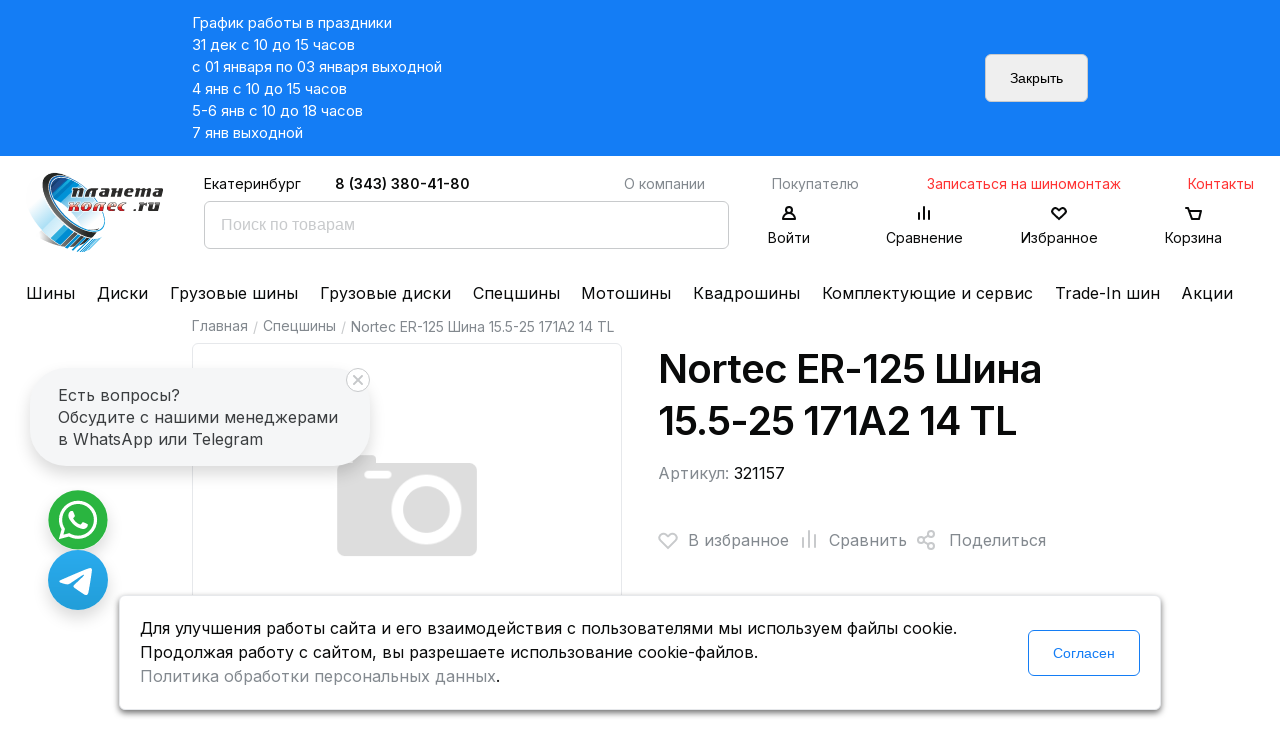

--- FILE ---
content_type: text/html; charset=UTF-8
request_url: https://www.planetakoles.ru/specshini/er-125-shina-15-5-25-171a2-14-nortec-er-125-tl.html
body_size: 7255
content:
<!doctype html>
<html lang="ru">
<head>
	<meta http-equiv="Content-type" content="text/html; charset=UTF-8" />

	<meta name="viewport" content="width=device-width, initial-scale=1, shrink-to-fit=no" />

	<title>Nortec ER-125 Шина 15.5-25 171A2 14 TL</title>
	<meta name="description" content="" />
	<meta name="keywords" content="" />

	
	<!-- Базовые стили -->
	
	<link rel="stylesheet" href="/~/?b=public&amp;f=themes/frontend/css/style.css,themes/frontend/css/custom.css,themes/frontend/jquery/css/base/jquery-ui-1.9.2.custom.css,vendor/noty/lib/noty.css&amp;1759124021" />

	<!-- Шрифты -->
	<link rel="preconnect" href="https://fonts.gstatic.com" />
	<link href="https://fonts.googleapis.com/css2?family=Inter:wght@100;200;300;400;500;600;700;800;900&amp;display=swap" rel="stylesheet" />

	<link rel="icon" type="image/svg+xml" href="/favicon.svg" />
	<link rel="icon" type="image/png" href="/favicon.png" />

	<link rel="apple-touch-icon" sizes="180x180" href="/apple-touch-icon.png" />
	<link rel="manifest" href="/site.webmanifest" />
	<link rel="mask-icon" href="/safari-pinned-tab.svg" color="#5bbad5" />
	<meta name="msapplication-TileColor" content="#00aba9" />
	<meta name="theme-color" content="#ffffff" />

	<!--<script  src="/public/vendor/requirejs/require.js"></script>-->

	<meta name="yandex-verification" content="716e1b7c700d96b4" />

	<script src="/~/?f=public/vendor/requirejs/require.js&amp;1621949112"></script>

	
		<!-- Google tag (gtag.js) -->
		<script async src="https://www.googletagmanager.com/gtag/js?id=UA-3834969-1"></script>
		<script>
			window.dataLayer = window.dataLayer || [];
			function gtag(){dataLayer.push(arguments);}
			gtag('js', new Date());

			gtag('config', 'UA-3834969-1');
		</script>
	

	
	<script>

	requirejs.config({
		
		'urlArgs': '_t=v22.1',
		'baseUrl': '/public/themes/frontend/js',
		'waitSeconds': 60,
		'paths': {
			'jquery': '//ajax.googleapis.com/ajax/libs/jquery/3.5.1/jquery.min',
			//'jquery-ui': '//ajax.googleapis.com/ajax/libs/jqueryui/1.12.1/jquery-ui.min',
			'jquery.cookie': '/public/vendor/jquery.cookie/jquery.cookie',
			'jquery.mask': '/public/vendor/jquery-mask-plugin/dist/jquery.mask.min',
			'jquery.fileupload': '/public/vendor/jQuery-File-Upload/js/jquery.fileupload',
			'Noty': '/public/vendor/noty/lib/noty.min',

			'jqueryui-touch-punch': '/public/vendor/jqueryui-touch-punch/jquery.ui.touch-punch.min',
			'magnificPopup': '/public/vendor/magnific-popup/dist/jquery.magnific-popup.min',

			'apps': '/public/themes/general/js/apps',
			'polyfills': '/public/themes/general/js/polyfills',
			'general.site': '/public/themes/general/js/site'
		},
		'packages': [{
			'name': 'jquery-ui',
			'location': '/public/vendor/jquery-ui',
			'main': 'jquery-ui.min'
		}],
		'shim': {
			'jquery-ui': ['jquery'],
			'jqueryui-touch-punch': ['jquery', 'jquery-ui'],

			//'custom': ['jquery'],
			//'modals': ['jquery'],
			//'number': ['jquery'],
			//'address': ['jquery'],
			//'profile': ['jquery'],
			//'range_slider': ['jquery', 'jquery-ui'],
		}
	});

	
	requirejs([
		'polyfills',
		'jqueryui-touch-punch',

		//'custom',
		//'modals',
		//'number',
		//'address',
		//'profile',
		//'range_slider'

		'general.site',
		'site.base'
	]);
	</script>
	

	<link rel="stylesheet" href="/public/personal-data/personal-data.css" type="text/css" />
</head>
<body>
	
	<!-- Yandex.Metrika counter -->
	<script type="text/javascript" >
	   (function(m,e,t,r,i,k,a){m[i]=m[i]||function(){(m[i].a=m[i].a||[]).push(arguments)};
	   var z = null;m[i].l=1*new Date();
	   for (var j = 0; j < document.scripts.length; j++) {if (document.scripts[j].src === r) { return; }}
	   k=e.createElement(t),a=e.getElementsByTagName(t)[0],k.async=1,k.src=r,a.parentNode.insertBefore(k,a)})
	   (window, document, "script", "https://mc.yandex.ru/metrika/tag.js", "ym");

	   ym(7536838, "init", {
			clickmap:true,
			trackLinks:true,
			accurateTrackBounce:true,
			webvisor:true,
			ecommerce:true
	   });
	   window.dataLayer = window.dataLayer || [];
	</script>
	<noscript><div><img src="https://mc.yandex.ru/watch/7536838" style="position:absolute; left:-9999px;" alt="" /></div></noscript>
	<!-- /Yandex.Metrika counter -->
	

	<div class="wrapper">
								<div class="js-header-notice-wrapper header-notice-wrapper">
				<div class="inner-wrapper">
					<div class="header-notice-block">
						<div class="header-notice-content">
															<p>График работы в праздники<br />
31 дек с 10 до 15 часов<br />
с 01 января по 03 января выходной<br />
4 янв с 10 до 15 часов<br />
5-6 янв с 10 до 18 часов<br />
7 янв выходной&nbsp;</p>
														</div>
						<div class="header-notice-button">
							<button class="js-header-notice-close button button-gray">Закрыть</button>
						</div>
					</div>
				</div>
			</div>
					
		<div class="header">
			<div class="header-inner-wrapper">
				<div class="header-rows">
					<div class="header-top-row">
						<div class="header-columns">
							<div class="header-columns-logo">
								<a href="/"><img src="/public/themes/frontend/images/logo.svg" alt="Планета Колёс" title="Планета Колёс" width="138" height="86"/></a>
							</div>
							<div class="header-columns-search-and-icons">
								<div class="header-top-row-menu">
									<div class="header-city">Екатеринбург</div>
									<div class="header-phone">
										<a href="tel:+73433804180" class="header-call-phone">8 (343) 380-41-80</a>
										<a href="#" data-modal-href="/callBack/" class="header-call-order">Заказать звонок</a>
									</div>
																		<div class="header-top-menu">
																																<a href="/o-kompanii/"  >О компании</a>
																																											<a href="/pokupatelyu/"  >Покупателю</a>
																																											<a href="/zapisatsya-na-shinomontazh/"  class="promo red-text">Записаться на шиномонтаж</a>
																																											<a href="/kontakti/"  class="promo red-text">Контакты</a>
																															<!--<a href="#" class="show-at-big-screen">Записаться на шиномонтаж</a>
										<a href="#" class="show-at-small-screen">Шиномонтаж</a>-->
									</div>
									<div class="header-top-menu-submobile">
																																<a href="/o-kompanii/"  >О компании</a>
											
																																											<a href="/pokupatelyu/"  >Покупателю</a>
											
																																	<span id="more-submenu">Ещё</span>
										<div id="more-submenu-block">
											<span id="more-submenu-inner">Ещё</span>

																																																																									
																								<a href="/zapisatsya-na-shinomontazh/"  class="promo red-text">Записаться на шиномонтаж</a>
																																			
																								<a href="/kontakti/"  class="promo red-text">Контакты</a>
																																	</div>
									</div>
																	</div>
								<div class="header-search-and-icons">
									<div class="header-search">
										<script>
requirejs(['site.search']);
</script>

<form action="/search/" method="get" >
	<input type="text" name="q" value="" class="js-search-input search-input" placeholder="Поиск по товарам" />
	<input type="submit" value="Найти" style="display:none;" />
</form>
									</div>
									<div class="header-icons">
																					<a href="#" class="header-icon-item" data-modal-href="/account/loginModal/">
												<div class="header-icon-item-block header-icon-item-block-user"></div>
												<p>Войти</p>
											</a>
																				<a href="/comparison/" class="header-icon-item">
											<div class="header-icon-item-block header-icon-item-block-comparison"></div>
											<p>Сравнение</p>
										</a>
										<a href="/favorite/" class="header-icon-item">
											<div class="header-icon-item-block header-icon-item-block-heart"></div>
											<p>Избранное</p>
										</a>
										<a href="/basket/" class="header-icon-item" data-new-product="1">
											<div 
												class="
													header-icon-item-block 
													header-icon-item-block-order 
													" 
											>
												<div class="
													new-products-in-basket
																											new-products-in-basket-hide
																									">
																									</div>
											</div>
											<p>Корзина</p>
										</a>
									</div>
								</div>
							</div>
						</div>
					</div>
				</div>
			</div>
		</div>
				<div id="header-menu-container" class="header-bottom-row">
			<div class="header-menu">
														<a href="/legkovie-shini/"  >Шины</a>
																			<a href="/diski/"  >Диски</a>
																			<a href="/gruzovie-shini/"  >Грузовые шины</a>
																			<a href="/gruzovie-diski/"  >Грузовые диски</a>
																			<a href="/specshini/"  >Спецшины</a>
																			<a href="/motoshini/"  >Мотошины</a>
																			<a href="/shini-dlya-kvadrocikla/"  >Квадрошины</a>
																			<a href="/komplektuyushie-i-servis/"  >Комплектующие и сервис</a>
																			<a href="/trade-in-shin/"  >Trade-In шин</a>
																			<a href="/sales/"  >Акции</a>
												</div>
		</div>
		
		<div class="header-mobile">
			<div class="header-m-burder" id="header-m-burder">
				<img src="/public/themes/frontend/images/burger.svg" alt="" title="">
			</div>
			<div class="header-m-logo">
				<a href="/"><img src="/public/themes/frontend/images/logo.svg" alt="Планета Колёс" title="Планета Колёс" /></a>
			</div>
			<div class="header-m-contacts">
				<div class="header-m-phone">
					<a href="tel:+73433804180">8 343 380 41 80</a>
				</div>
				<div class="header-m-contacts-icons">
					<a href="https://wa.me/79024092384" target="_blank" class="header-m-contacts-icon">
						<img src="/public/themes/frontend/images/whats-app-logo.svg" alt="W">
					</a>
					<a href="https://t.me/planetakolesekb" target="_blank" class="header-m-contacts-icon">
						<img src="/public/themes/frontend/images/telegram-logo.svg" alt="T">
					</a>
				</div>
			</div>
			<div class="js-search-icon-m header-m-search">
				<img src="/public/themes/frontend/images/m-search.svg" alt="🔎" title="" />
			</div>
		</div>

		<div class="mobile_search_form" id="mobile_search_form">
			<script>
requirejs(['site.search']);
</script>

<form action="/search/" method="get" class="msf msf-form">
	<input type="text" name="q" value="" class="js-search-input search-input" placeholder="Поиск по товарам" />
	<input type="submit" value="Найти" style="display:none;" />
</form>
			<div class="msf msf-close hm-heading-close" id="mobile_search_form_close"></div>
		</div>

		<div class="header-m-side-block" id="header-m-side-block">
			<div class="header-m-side-block-inner">
				<div class="hm-heading">
					<div class="hm-heading-close" id="header-m-side-block-close"></div>
					<div class="hm-heading-city">Екатеринбург</div>
				</div>
								<div class="hm-menu">
																	<a href="/legkovie-shini/"  >Шины</a>
																							<a href="/diski/"  >Диски</a>
																							<a href="/gruzovie-shini/"  >Грузовые шины</a>
																							<a href="/gruzovie-diski/"  >Грузовые диски</a>
																							<a href="/specshini/"  >Спецшины</a>
																							<a href="/motoshini/"  >Мотошины</a>
																							<a href="/shini-dlya-kvadrocikla/"  >Квадрошины</a>
																							<a href="/komplektuyushie-i-servis/"  >Комплектующие и сервис</a>
																							<a href="/trade-in-shin/"  >Trade-In шин</a>
																							<a href="/sales/"  >Акции</a>
															</div>
												<div class="hm-menu-secondary">
																	<a href="/o-kompanii/"  >О компании</a>
																							<a href="/pokupatelyu/"  >Покупателю</a>
																							<a href="/zapisatsya-na-shinomontazh/"  class="promo red-text">Записаться на шиномонтаж</a>
																							<a href="/kontakti/"  class="promo red-text">Контакты</a>
															</div>
							</div>
		</div>

		<div class="panel-mobile">
			<div class="panel-mobile-inner">
				<div class="panel-item">
					<a href="/catalog/">
						<img src="/public/themes/frontend/images/panel/catalog.svg" alt="" />
						<p>Каталог</p>
					</a>
				</div>

				<div class="panel-item">
					<a href="/favorite/">
						<img src="/public/themes/frontend/images/panel/fav.svg" alt="" />
						<p>Избранное</p>
					</a>
				</div>
				<div class="panel-item">
					<a href="/basket/">
						<img src="/public/themes/frontend/images/panel/basket.svg" alt="" />
						<p>Корзина</p>
					</a>
				</div>
				<div class="panel-item">
					<a href="/comparison/">
						<img src="/public/themes/frontend/images/panel/compare.svg" alt="" />
						<p>Сравнение</p>
					</a>
				</div>
				<div class="panel-item">
									<a href="#" data-modal-href="/account/loginModal/">
						<img src="/public/themes/frontend/images/panel/login.svg" alt="" />
						<p>Войти</p>
					</a>
								</div>
			</div>
		</div>
<script>
window.dataLayer.push({
	"ecommerce": {
		"currencyCode": "RUB",
		"detail": {
			"products": [
				{
					"id": "84255",
					"name": "Nortec ER-125 \u0428\u0438\u043d\u0430 15.5-25 171A2 14 TL",
					"price": 45240,
					"brand": "Nortec"
				}
			]
		}
	}
});
</script>

<script>
requirejs(['site.catalog', 'site.input-spin', 'site.images-popup']);
</script>

<div class="content">
	<div class="inner-wrapper">
		<div class="breadcrumbs">
	<a href="/">Главная</a>
			<span class="breadcrumbs-separator">/</span>
								<a href="/specshini/" >Спецшины</a>
								<span class="breadcrumbs-separator">/</span>
					<span>Nortec ER-125 Шина 15.5-25 171A2 14 TL</span>
			</div>

		<div class="single-product">
			<div class="single-product-photo">
				<img data-lazysrc="https://images.robotyre.ru/productimages/1c21905695094aff9ce14ccf1ec15fed/Middle.png" src="/public/themes/frontend/images/no-image-big-transparent.png" style="width:400px; height:300px;" title="Nortec ER-125 Шина 15.5-25 171A2 14 TL" alt="Nortec ER-125 Шина 15.5-25 171A2 14 TL" />
			</div>
			<div class="single-product-data">
				<h1 class="single-product-title">Nortec ER-125 Шина 15.5-25 171A2 14 TL</h1>

				<div class="single-product-additinal-info">
					
					
					<p>Артикул: <span class="black-text">321157</span></p>
				</div>

				<div class="single-product-tags">
																								</div>

				<div class="single-product-reviews-and-actions">
					
					<a href="#" data-id="84255" data-header="Nortec ER-125 Шина 15.5-25 171A2 14 TL" class="js-catalog-favorite single-product-action fav-single-product-action " title="Добавить в избранное">
						<div class="product-action product-action-fav">
						<svg width="20" height="20" viewBox="0 0 20 20" stroke="#C8CACC" fill="none" xmlns="http://www.w3.org/2000/svg">
							<path d="M10 18L2.60943 10.6094C1.13157 9.13157 1.02447 6.77064 2.36246 5.16504C3.8108 3.42704 6.40375 3.21659 8.11341 4.69829L10 6.33334L11.8866 4.69829C13.5962 3.21659 16.1892 3.42703 17.6375 5.16504C18.9755 6.77064 18.8684 9.13157 17.3906 10.6094L10 18Z" stroke-width="2" stroke-linecap="round"/>
						</svg>									  
						</div>
						В избранное
					</a>
					<a href="#" data-id="84255" data-header="Nortec ER-125 Шина 15.5-25 171A2 14 TL" class="js-catalog-compare single-product-action compare-single-product-action " title="Сравнить">
						<div class="product-action product-action-compare">
							<svg xmlns="http://www.w3.org/2000/svg" width="40" height="40" stroke="#C8CACC" fill="none" viewBox="0 0 40 40">
								<path stroke-linecap="round" stroke-width="2" d="M14 18v9m6-16v16m6-12v12"/>
				  			</svg>
						</div>
						Сравнить
					</a>

					<script src="https://yastatic.net/share2/share.js" async></script>
					<div class="single-product-action ya-share2" data-more-button-type="long" data-curtain data-shape="round" data-limit="0" data-more-button-type="short" data-services="vkontakte,facebook,odnoklassniki,telegram,twitter,viber,whatsapp,moimir"></div>
					
					
									</div>

				
				
				<div class="single-product-description">
					<div class="fake-table">
						<div class="fake-table-column">
																																																																																				
																																									
																																									
																																									
																																									
																																									
																								
																																																					<div class="fake-table-row">
										<p class="fake-table-label">Диаметр</p>
										<p class="fake-table-value">
																																				25
																																	</p>
									</div>
									

																																<div class="fake-table-row">
										<p class="fake-table-label">Типоразмер</p>
										<p class="fake-table-value">
																																				15.5-25
																																	</p>
									</div>
									

																																<div class="fake-table-row">
										<p class="fake-table-label">Слойность</p>
										<p class="fake-table-value">
																																				14
																																	</p>
									</div>
									

																</div><div class="fake-table-column">
																																<div class="fake-table-row">
										<p class="fake-table-label">Тип</p>
										<p class="fake-table-value">
																																				TL
																																	</p>
									</div>
									

																																<div class="fake-table-row">
										<p class="fake-table-label">Исполнение</p>
										<p class="fake-table-value">
																																				Диагональная
																																	</p>
									</div>
									

																																<div class="fake-table-row">
										<p class="fake-table-label">Индексы</p>
										<p class="fake-table-value">
																																				171A2
																																	</p>
									</div>
									

																					</div>
					</div>

					<a href="/pokupatelyu/instrukcii/kak-smotret-parametri/" target="_blank">Как смотреть параметры?</a>

									</div>
			</div>

			
			
		</div>
	</div>
</div>

		<div class="footer">
			<div class="inner-wrapper">
				<div class="footer-row">
										<div class="footer-column footer-column-1">
																				<a href="/legkovie-shini/" >Шины</a>
																											<a href="/diski/" >Диски</a>
																											<a href="/gruzovie-shini/" >Грузовые шины</a>
																											<a href="/gruzovie-diski/" >Грузовые диски</a>
																											<a href="/specshini/" >Спецшины</a>
																											<a href="/motoshini/" >Мотошины</a>
																											<a href="/shini-dlya-kvadrocikla/" >Квадрошины</a>
																											<a href="/komplektuyushie-i-servis/" >Комплектующие и сервис</a>
																											<a href="/trade-in-shin/" >Trade-In шин</a>
																											<a href="/sales/" >Акции</a>
																		</div>
															<div class="footer-column footer-column-2">
																				<a href="/datchiki-davleniya-v-shinah/" >Датчики давления в шинах</a>
																											<a href="/bolti-sekretki-na-kolesa/" >Болты секретки на колеса</a>
																											<a href="/gayki-krepleniya-na-kolesa/" >Гайки крепления на колеса</a>
																											<a href="/shinomontazh-ekaterinburg/" >Шиномонтаж Екатеринбург</a>
																											<a href="/pravka-diskov/" >Правка литых дисков</a>
																											<a href="/sezonnoe-hranenie-koles/" >Сезонное хранение колес</a>
																											<a href="/dlya-ip-i-yur-lic/" >Для ИП и юр. лиц</a>
																		</div>
															<div class="footer-column footer-column-3">
																				<a href="/o-kompanii/" >О компании</a>
																											<a href="/pokupatelyu/" >Покупателю</a>
																											<a href="/zapisatsya-na-shinomontazh/" >Записаться на шиномонтаж</a>
																											<a href="/kontakti/" >Контакты</a>
																		</div>
										<div class="footer-column-4">
						<a href="tel:+73433804180" class="footer-phone">8 (343) 380-41-80</a>
						<a href="#" data-modal-href="/callBack/" class="footer-call-order">Заказать звонок</a>
						<p class="footer-work-plan">пн-пт 09:00–20:00; сб-вс 10:00–18:00</p>
						<div class="footer-contacts">
							<a href="mailto:planetakoles@mail.ru" alt="link" title="link" class="footer-email">planetakoles@mail.ru</a>
							<p class="footer-work-plan">Екатеринбург, ул. 40-летия Комсомола, 32Б, лит.А, микрорайон ЖБИ</p>
						</div>
						<div class="footer-icons-wrapper">
							<div class="footer-icons-header">
								<span>Следите за жизнью компании</span>
								<span>в наших соц. сетях:</span>
							</div>
							<div class="footer-icons">
																<a target="_blank" title="Планета колес в Telegram" href="https://t.me/planetakoles" rel="nofollow">
									<img src="/public/themes/frontend/images/telegram-logo.svg" alt="Telegram" />
								</a>
								<a target="_blank" title="Планета колес в Вконтакте" href="https://vk.com/planetakoles" rel="nofollow">
									<img src="/public/themes/frontend/images/vk-logo.svg" alt="vk.com" />
								</a>
							</div>
							<div class="footer-icons-subheader">
								<span>Будет интересно: наши работы, отзывы клиентов,</span>
								<span>секретные акции/скидки и многое другое</span>
							</div>
						</div>
					</div>
				</div>
				<div class="footer-row footer-row-second">
					<div class="footer-copyright footer-column-5">
						<p>2006 - 2026 &laquo;Планета колес&raquo; &mdash; Продажа/установка шин и дисков</p>

<p><iframe frameborder="0" height="50" src="https://yandex.ru/sprav/widget/rating-badge/1134894016?type=rating" width="150"></iframe>&nbsp;&nbsp;<iframe frameborder="0" height="50px" src="https://widget.2gis.ru/api/widget?org_id=1267174266168038&amp;branch_id=1267165676566349&amp;size=medium&amp;theme=light" width="150px"></iframe></p>

<p style="line-height: 1.4;"><small>ИП САГДЕЕВ ДИНАР ЯГАФАРОВИЧ</small><br />
<small>ИНН: 661800631724</small><br />
<small>ОГРНИП: 308662003600038</small></p>
<!--
<p>------------------------------</p>

<p>Следите за жизнью компании в нашем <a href="https://t.me/planetakoles" style="color: blue;" target="_blank">Telegram-канале</a>или в <a href="https://vk.com/planetakoles" style="color: blue;" target="_blank">VK</a><br />
Будет интересно: наши работы, отзывы клиентов, секретные акции/скидки и многое другое.</p>

<p>------------------------------</p>
-->
					</div>
					<div class="footer-column-6">
						<div class="footer-payment-icons">
							
							<img src="/public/themes/frontend/images/visa.svg" alt="Visa" />
							<img src="/public/themes/frontend/images/mastercard.svg" alt="Mastercard" />
							<img src="/public/themes/frontend/images/qiwi.svg" alt="Qiwi" />
							<img src="/public/themes/frontend/images/webmoney.svg" alt="Webmoney" />
							<img src="/public/themes/frontend/images/yandex.svg" alt="Яндекс.Деньги" />
						</div>
					</div>
				</div>
				<div class="footer-row">
					<div class="footer-column-12 footer-links-row">
						<a href="/pokupatelyu/usloviya-ispolzovaniya/">Условия использования</a>						<a href="/pokupatelyu/politika-konfidencialnosti/">Политика конфиденциальности и обработки персональных данных</a>					</div>
				</div>
				<div class="footer-row">
					<p class="footer-disclaimer">Данный сайт является строго информационным и публичной офертой не является. На данном информационном ресурсе применяются рекомендательные технологии.</p>
				</div>
			</div>
		</div>
	</div>

	<div class="popup" id="dynamic-popup" style="display:none;">
		<div class="js-popup-content popup-content"></div>
		<div class="js-popup-loading spinner-border"></div>
	</div>

	<div class="popup popup-success" id="success-popup" style="display:none;">
		<div class="popup-content">
			<div class="popup-inner popup-recovery">
				<div class="popup-body">
									</div>

				<div class="popup-footer">
					<div>
						<a href="#" class="js-popup-close button button-gray">Ok</a>
					</div>
				</div>
			</div>
		</div>
	</div>

		<div class="js-arrow-up-page arrow-up arrow-hide">
		<img src="/public/themes/frontend/images/s-icon.svg" alt="Стрелочка" title="На верх"/>
	</div>

	<div class="write-to-us write-to-us-hide">
		<div class="write-to-us-header">
			<div class="write-to-us-close"></div>

			Есть вопросы?<br />
			Обсудите с нашими менеджерами в WhatsApp или Telegram
		</div>

		<div class="write-to-us-icons">
			<a href="https://wa.me/79024092384" target="_blank" class="write-to-us-icon">
				<img src="/public/themes/frontend/images/whats-app-logo.svg" alt="W">
			</a>
			<a href="https://t.me/planetakolesekb" target="_blank" class="write-to-us-icon">
				<img src="/public/themes/frontend/images/telegram-logo.svg" alt="T">
			</a>
		</div>
	</div>
	<script>
	requirejs(['jquery', 'jquery.cookie'], function($){
		setTimeout(() => {
			if ($.cookie('write_to_us_closed')){
				$('.write-to-us').addClass('write-to-us-stay-closed');
			}
			$('.write-to-us').removeClass('write-to-us-hide');
		}, 1500);

		$('.write-to-us-close').on('click', function(){
			$('.write-to-us').addClass('write-to-us-closed');

			$.cookie('write_to_us_closed', 1, { path: '/' });
		});
	});
	</script>

	
	<script src="/public/themes/frontend/js/custom.js" type="text/javascript"></script>

	
	<script>
	requirejs(['site.seo'], function(siteSeo){
		try {
			var fg = function(){
				siteSeo.setGAclientID();

				siteSeo.setYMID('7536838');
				siteSeo.setYMclientID();
			};

			if ('complete' == document.readyState){
				fg();
			} else if (window.addEventListener){
				window.addEventListener('load', fg, false);
			} else if (window.attachEvent){
				window.attachEvent('load', fg);
			}
		} catch(e) {
			if (console && console.error){
				console.error(e);
			}
		}

		/*try {
			var fy = function(){
				requirejs(['site.seo'], function(siteSeo){
					siteSeo.setYMclientID();
				});
			};

			if (window.addEventListener){
				window.addEventListener('yacounter{НОМЕР_СЧЕТЧИКА_YANDEX_METRICA}inited', fy, false);
			} else if (window.attachEvent){
				window.attachEvent('yacounter{НОМЕР_СЧЕТЧИКА_YANDEX_METRICA}inited', fy);
			}
		} catch(e) {
			if (console && console.error){
				console.error(e);
			}
		}*/
	});
	</script>
	

					
	
	
	
	<script src="//cdn.callibri.ru/callibri.js" type="text/javascript" charset="utf-8"></script>
	
	<script src="/public/personal-data/personal-data.js" type="text/javascript" charset="utf-8"></script>
</body>
</html>

--- FILE ---
content_type: text/css
request_url: https://www.planetakoles.ru/public/personal-data/personal-data.css
body_size: 351
content:
.personal-data-box {	position:fixed;	bottom:10px;	width:100%;	z-index:999999;	display: flex;	align-items: center;	justify-content: center;}.personal-data-container {	max-width:1000px;	margin:0 10px;	background: #FFFFFF;	display: flex;	flex-wrap:nowrap;	align-items:center;	gap: 15px;	box-shadow:0 3px 6px #717171;	padding: 20px;	border: 1px solid #E6E8EB;	border-radius: 6px;}.personal-data-text {	flex-grow: 1;}.personal-data-button {	flex-shrink: 0;}.personal-data-text p {	margin:0;	padding:0;	color:#090A0A;	font-weight:400;	line-height:1.5;	text-align:left;	font-size:16px;}.personal-data-text a {	font-size:16px;}.personal-data-button-ok {	font-size: 16px;	padding: 14px 24px;	height: auto;}@media (max-width: 767.98px) {	.personal-data-text p {		font-size:14px;	}	.personal-data-text a {		font-size:14px;	}	.personal-data-button-ok {		font-size: 14px;		padding: 10px 20px;	}}@media (max-width: 575.98px) {	.personal-data-container {		flex-direction: column;	}	.personal-data-button {		width: 100%;	}	.personal-data-button-ok {		width: 100%;	}}

--- FILE ---
content_type: text/css
request_url: https://www.planetakoles.ru/public/themes/frontend/css/pages/page-main.css?v6
body_size: 1541
content:
/*START TABS AND FORM*/
.selection-block
{
	padding-right: 20px;
	box-sizing: border-box;
}
.selection-block .tabs
{
	background: #FFFFFF;
	border-radius: 6px 6px 0px 0px;
}
.selection-block .tab-title
{
	padding: 20px;
	background: #FFFFFF;
	box-sizing: border-box;
	margin: 0px;
	margin-right: -5px;
	margin-bottom: -1px;
}
.selection-block .tab-content
{
	padding: 20px;
	background: #FFFFFF;
	box-sizing: border-box;
}
.tab-title-corner-top-left
{
	border-radius: 6px 0 0 0;
}
.tab-title-corner-top-right
{
	border-radius: 0 6px 0 0;
}
.selection-block .tab-content
{
	border-radius: 0 0 6px 6px;
}
.main-form-block .main-form-row-element-first label
{
	padding: 0px !important;
	cursor: default !important;
	color: #090A0A !important;
}
.main-form-block .main-form-row-element-first label:hover
{
	color: #090A0A !important;
}
.main-form-row
{
	display: flex;
	flex-direction: row;
	flex-wrap: wrap;
	justify-content: space-between;
	align-items: center;
}
.main-form-row .main-form-row-element-first
{
	width: 32%;
}
.main-form-row .main-form-row-element-second
{
	width: 48%;
}
.main-form-row-checkboxes
{
	width: 48%;
	box-sizing: border-box;
}
.main-form-row-checkboxes-columns
{
	display: flex;
	flex-direction: row;
	flex-wrap: wrap;
	justify-content: space-between;
	align-items: flex-start;
}
.main-form-block .main-form-row-checkboxes label
{
	padding: 0px !important;
}
.main-form-block .main-form-row-element-second label
{
	padding: 0px !important;
	cursor: default !important;
	color: #090A0A !important;
}
.main-form-row-checkboxes-columns>.check-1
{
	width: 25%;
}
.main-form-row-checkboxes-columns>.check-2
{
	width: 74%;
}
.cb-title
{
	padding: 0px !important;
	color: #090A0A !important;
}
.cb-title:hover
{
	cursor: default !important;
	color: #090A0A !important;
}
.main-form-row .switch-block label
{
	padding: 0px !important;
}
.main-form-row-element-third
{
	display: flex;
	flex-direction: row;
	flex-wrap: wrap;
	justify-content: space-between;
	align-items: flex-start;
	column-gap: 25px;
	margin-top: 10px;
	margin-bottom: 10px;
}
.main-form-row-element-four
{
	display: flex;
	flex-direction: row;
	flex-wrap: wrap;
	justify-content: space-between;
	align-items: flex-start;
}
.disk-row-columns
{
	display: flex;
	flex-direction: row;
	flex-wrap: wrap;
	justify-content: space-between;
	align-items: flex-start;
	width: 100%;
}
.disk-row-column-1
{
	width: 53%;
}
.disk-row-column-2
{
	width: 45%;
}
.disk-row-column-1-block-inputs
{
	width: 100%;
	display: flex;
	flex-direction: row;
	flex-wrap: wrap;
	justify-content: space-between;
	align-items: flex-start;
}
.disk-row-column-1-block-inputs>div
{
	width: 49%;
}
.main-form-row label
{
	padding: 0px !important;
	cursor: default !important;
	color: #090A0A !important;
}
.main-form-row label:hover
{
	color: #090A0A !important;
}
.gosnomer-block
{
	width: 50%;
}

/*END TABS AND FORM*/

.categories-items
{
	display: flex;
  flex-direction: row;
	flex-wrap: wrap;
  justify-content: space-between;

	align-items: stretch;
}
.content-block .categories-items img
{
	width: 80px;
	height: 80px;
}
.category-item
{
	display: flex;
  	flex-direction: column;
	justify-content: center;
	align-items: center;
	width: 16%;
	height: 204px;
	background: #F5F6F7;
	border-radius: 6px;
	text-decoration: none;
	padding-top: 42px;
	padding-bottom: 42px;
	margin-bottom: 20px;
	padding-left: 8px;
	padding-right: 8px;
	box-sizing: border-box;
}
.category-item:hover
{
	background: #E6E8EB;
}
.category-item p
{
	font-size: 16px;
	font-weight: 400;
	text-decoration: none;
	color: #090A0A;
	text-align: center;
}

/*Hor banner*/
.horizantal-banner
{
	display: flex;
	flex-direction: column;
	justify-content: center;
	align-items: flex-end;
	text-align: right;
	background-size: cover;
	border-radius: 6px;
}
.horizantal-banner-content
{
	width: 75%;
	padding: 60px;
	display: flex;
	flex-direction: column;
	justify-content: center;
	align-items: flex-end;
	text-align: right;
	box-sizing: border-box;
}
.horizantal-banner-content .banner-title
{
	/*color: #FFFFFF;*/
	color: #090A0A;
	font-size: 40px;
	line-height: 52px;
	font-weight: 600;
	margin-top: 0px;
	margin-bottom: 20px;
}
.button-white
{
	background: #FFFFFF;
	color: #090A0A;
	font-weight: 600;


	display: flex;
	flex-direction: row;
	flex-wrap: nowrap;
	justify-content: center;
	align-items: center;
	height: 48px;
	padding-left: 24px;
	padding-right: 24px;
	border-radius: 6px;
	text-decoration: none;
	box-sizing: border-box;
	font-size: 16px;
}

.button-black
{
	background: #090A0A;
	color: #FFFFFF;
	font-weight: 600;


	display: flex;
	flex-direction: row;
	flex-wrap: nowrap;
	justify-content: center;
	align-items: center;
	/*height: 48px;*/
	height: auto;
	padding-left: 24px;
	padding-right: 24px;
	padding-top: 16px;
	padding-bottom: 16px;
	text-align: center;
	border-radius: 6px;
	text-decoration: none;
	box-sizing: border-box;
	font-size: 16px;
}

.button-black:hover{
	color: #E6E8EB
}

.action-block-main-page
{
	display: flex;
	flex-direction: row;
	justify-content: space-between;
	align-items: flex-start;
	padding-top: 40px;
	padding-bottom: 40px;
}
.action-block-form h2
{
	margin-top: 0px;
}
.action-block-image
{

	background: url(../../images/action_image.png) no-repeat center center;
	background-size: cover;
	border-radius: 15px;
	height: 460px;
	width: 71%;
}
.form-grid-2-columns
{
	display: flex;
	flex-direction: row;
	justify-content: flex-start;
	align-items: flex-start;
	flex-wrap: wrap;
}
.form-grid-2-columns-resp .form-grid-column
{
	width: 40%;
	margin-right: 20px;
}
.form-grid-column-buttons
{
	max-width: 140px;
	margin-right: 20px;
}

.sales
{
	display: flex;
	flex-direction: row;
	justify-content: space-between;
	align-items: flex-start;
	flex-wrap: wrap;
}
.sale
{
	width: 32%;
	display: flex;
	flex-direction: column;
	justify-content: flex-start;
	align-items: center;
	flex-wrap: wrap;
	margin-bottom: 40px;
}
.sale img
{
	border-radius: 6px;
	max-width: 100%;
	min-width: 100%;
	margin-bottom: 12px;
}
.sale a
{
	width: 100%;
}
.sale .sale-title
{
	font-size: 16px;
	font-weight: 400;
	text-decoration: none;
	color: #090A0A;
	line-height: 150%;
}

.big-brands-block
{
	display: flex;
	flex-direction: row;
	justify-content: space-between;
	align-items: stretch;
	flex-wrap: wrap;
}
.big-brands-block-left
{
	width: 49%;
	border-radius: 6px;
	box-sizing: border-box;
	padding: 32px;
	margin-bottom: 20px;
}
.big-brands-block-right
{
	width: 49%;
	display: flex;
	flex-direction: row;
	justify-content: flex-start;
	align-items: flex-start;
}

.big-brands-block-left h3
{
	color: #FFFFFF;
	font-size: 24px;
	font-weight: 600;
	line-height: 150%;
	margin-top: 0px;
}
.brand-list
{
	display: flex;
	flex-direction: row;
	justify-content: flex-start;
	align-items: flex-start;
	flex-wrap: wrap;
}
.brand-item
{
	background: #FFFFFF;
	border-radius: 6px;
	padding: 0px 14px;
	max-height: 44px;
	height: 44px;

	display: flex;
	flex-direction: row;
	justify-content: center;
	align-items: center;
	margin-right: 16px;
	margin-bottom: 16px;
}
.brand-single-list
{
	display: flex;
	flex-direction: row;
	justify-content: space-between;
	/*align-items: flex-start;*/
	flex-wrap: wrap;
}
.brand-single-item
{
	width: 48%;
	min-height: 200px;
	border-radius: 6px;
	box-sizing: border-box;
	padding: 32px;
	margin-bottom: 20px;
	display: flex;
	flex-direction: column;
	flex-wrap: wrap;
	justify-content: flex-start;
	align-items: flex-start;
}
.brand-single-item  a
{
	color: #FFFFFF;
	font-size: 16px;
	font-weight: 600;
	text-decoration: none;
	display: block;
	line-height: 150%;
	margin-bottom: 20px;
}
.brand-single-item  .brand-item-single
{
	background: #FFFFFF;
	border-radius: 6px;
	/*padding: 14px 14px;*/
	max-height: 44px;
	height: 44px;
	display: block;
	box-sizing: border-box;
	max-width: 100%;
}
.bsl-brand-item
{
	display: flex;
    flex-direction: row;
    justify-content: center;
    align-items: center;

	background: #FFFFFF;
    border-radius: 6px;

    padding: 0px 14px;
    margin-bottom: 16px;

    max-height: 44px;
    height: 44px;

	box-sizing: border-box;

}

.content-block .bsl-brand-item img
{
	width: auto;
}
.insta-list
{
	display: flex;
	flex-direction: row;
	justify-content: space-between;
	align-items: flex-start;
	flex-wrap: wrap;
	padding-bottom: 40px;
}
.insta-list img
{
	width: 24%;
	border-radius: 6px;
}

.hor_banner_2_white{
	background: linear-gradient(90deg, rgba(0,0,0,0) 0%, rgba(255,255,255,1) 76%, rgba(245,246,247,1) 100%), url(/public/themes/frontend/images/hor_banner_2_white.png) no-repeat center center;width:100%;height:268px;
}

--- FILE ---
content_type: text/css
request_url: https://www.planetakoles.ru/public/themes/frontend/css/pages/page-profile-my-orders.css?v6
body_size: 327
content:
.profile-order-list .order-page-inner
{
	width: 100%;
	margin-bottom: 20px;
}
.profile-order-list .order-heading
{
	margin-bottom: 0px;
}
.profile-order-list .order-page-inner .order-address
{
	margin-top: 0px;
}
.profile-order-list .order-heading a, .profile-order-list .order-heading p
{
	margin-bottom: 10px;
}

.order-detail-data
{
	display: flex;
    flex-direction: column;
    flex-wrap: wrap;
    justify-content: flex-start;
    align-items: flex-start;
}
.order-detail-data-row
{
	width: 100%;
	height: auto;
	display: flex;
    flex-direction: row;
    flex-wrap: wrap;
    justify-content: space-between;
    align-items: stretch;
}
.order-detail-data-block
{
	padding: 20px;
	box-sizing: border-box;
	border-radius: 6px;
	border: 1px solid #E6E8EB;
	margin-bottom: 20px;
}
.order-detail-data-block p
{
	margin-top: 0px;
}
.order-detail-data-block-status
{
	width: 22%;
}
.order-detail-data-block-address
{
	width: 42%;
}
.order-detail-data-block-price
{
	width: 32%;
}
.order-detail-data-block-goods
{
	width: 100%;
}

@media (min-width: 768px) and (max-width: 1000px)
{
	.order-detail-data-block-status
	{
		width: 40%;
	}
	.order-detail-data-block-address
	{
		width: 58%;
	}
	.order-detail-data-block-price
	{
		width: 100%;
	}
}
@media (min-width: 0px) and (max-width: 768px)
{
.order-detail-data-block-status
	{
		width: 100%;
	}
	.order-detail-data-block-address
	{
		width: 100%;
	}
	.order-detail-data-block-price
	{
		width: 100%;
	}
}


--- FILE ---
content_type: text/css
request_url: https://www.planetakoles.ru/public/themes/frontend/css/media/media-profile.css?v6
body_size: 272
content:
@media (min-width: 1700px)
{
	.look-back
	{display: none;}
}
@media (max-width: 1700px)
{
	.look-back
	{display: none;}
}
@media (min-width: 1500px) and (max-width: 1700px)
{
	.look-back
	{display: none;}
}
@media (min-width: 1300px) and (max-width: 1500px)
{
	.look-back
	{display: none;}
}
@media (min-width: 1100px) and (max-width: 1300px)
{
	.look-back
	{display: none;}
}
@media (min-width: 1000px) and (max-width: 1100px)
{
	.profile-page-content-form div
	{width: 49%;margin-right:1%}	.
	.look-back
	{display: none;}
}
@media (min-width: 768px) and (max-width: 1000px)
{
	.profile-page-content-form div
	{width: 49%;margin-right:1%}
	.look-back
	{display: none;}
}
@media (min-width: 500px) and (max-width: 768px)
{
	.profile-page-content-form div
	{width: 49%;margin-right:1%}
	.look-back
	{display: none;}
}

@media (min-width: 0px) and (max-width: 500px)
{
	.profile-page .profile-page-sidebar
	{
		display: none;
		position: absolute;
		top: 70px;
		left: 0;
		background: #FFFFFF;
		width: 100%;
		height: 100%;
		box-sizing: border-box;
		padding: 20px;
		z-index: 54;
		min-height: 100vh;
		-webkit-box-shadow: 0px 8px 100px 0px rgba(131,137,143,0.12);
		-moz-box-shadow: 0px 8px 100px 0px rgba(131,137,143,0.12);
		box-shadow: 0px 8px 100px 0px rgba(131,137,143,0.12);
	}
	.profile-page-content
	{width: 100% !important;}
	.profile-page-content-form div
	{width: 100%;margin-right:0;}

	.look-back
	{display: flex;}
}


--- FILE ---
content_type: application/javascript; charset=utf-8
request_url: https://www.planetakoles.ru/public/themes/frontend/js/site.input-spin.js?_t=v22.1
body_size: 611
content:
(function(factory){
	if (typeof define === 'function' && define.amd){
		// AMD
		define([
			'jquery'
		], factory);
	} else if (typeof exports === 'object'){
		// CommonJS
		factory(require(
			'jquery'
		));
	} else {
		// Browser globals
		factory(jQuery);
	}
}(function($){
	$(document).on('click', '.js-input-spin-add', function(){
		var inpt = $($(this).attr('data-input'));
		var val = parseInt(inpt.val(), 10) || 0;

		var max = inpt.attr('max');
		if (!max || max >= (val + 1)){
			val = val + 1;
		}

		inpt.val(val);

		inpt.trigger('spin.change');

		return false;
	});

	$(document).on('click', '.js-input-spin-sub', function(){
		var inpt = $($(this).attr('data-input'));
		var val = parseInt(inpt.val(), 10) || 0;

		var min = inpt.attr('min') || 0;
		if (!min || min <= (val - 1)){
			val = val - 1;
		}

		inpt.val(val);

		inpt.trigger('spin.change');

		return false;
	});

	$(document).on('keydown', '.js-input-spin', function(e){
		if (-1 !== $.inArray(e.originalEvent.key, ['ArrowLeft', 'ArrowRight', 'Delete', 'Backspace'])){
			return true;
		}

		return (e.originalEvent.key >= '0' && e.originalEvent.key <= '9');
	});

	$(document).on('keyup spin.change', '.js-input-spin', function(e){
		var inpt = $(this);

		var err = inpt.data('quantity-error');
			err = err ? $(err) : null;

		inpt.removeClass('input-error');

		if (err){
			err.addClass('hide');
		}

		var tmt = inpt.data('value-timeout');
		if (tmt){
			clearTimeout(tmt);
			inpt.data('value-timeout', null);
		}

		tmt = setTimeout(function(){
			var val = parseInt(inpt.val(), 10) || 0;
			var min = parseInt(inpt.attr('min'), 10) || parseInt(inpt.data('min'), 10) || 0,
				max = parseInt(inpt.attr('max'), 10) || parseInt(inpt.data('max'), 10) || 0;

			if ((min && min > val) || (max && max < val)){
				inpt.addClass('input-error');

				if (err){
					err.removeClass('hide');
				}
			}

			inpt.trigger('quantity.change');
		}, 500);

		inpt.data('value-timeout', tmt);
	});

	return {};
}));


--- FILE ---
content_type: application/javascript; charset=utf-8
request_url: https://www.planetakoles.ru/public/themes/general/js/polyfills.js?_t=v22.1
body_size: 1469
content:
(function(factory){
	if (typeof define === 'function' && define.amd){
		// AMD
		define([], factory);
	} else if (typeof exports === 'object'){
		// CommonJS
		factory();
	} else {
		// Browser globals
		factory();
	}
}(function(){
	if (!String.prototype.repeat) {
	  String.prototype.repeat = function(count) {
		'use strict';
		if (this == null) {
		  throw new TypeError('can\'t convert ' + this + ' to object');
		}
		var str = '' + this;
		count = +count;
		if (count != count) {
		  count = 0;
		}
		if (count < 0) {
		  throw new RangeError('repeat count must be non-negative');
		}
		if (count == Infinity) {
		  throw new RangeError('repeat count must be less than infinity');
		}
		count = Math.floor(count);
		if (str.length == 0 || count == 0) {
		  return '';
		}
		// ќбеспечение того, что count ¤вл¤етс¤ 31-битным целым числом, позвол¤ет нам значительно
		// соптимизировать главную часть функции. ¬прочем, большинство современных (на август
		// 2014 года) браузеров не обрабатывают строки, длиннее 1 << 28 символов, так что:
		if (str.length * count >= 1 << 28) {
		  throw new RangeError('repeat count must not overflow maximum string size');
		}
		var rpt = '';
		for (var i = 0; i < count; i++) {
		  rpt += str;
		}
		return rpt;
	  }
	}

	// https://github.com/uxitten/polyfill/blob/master/string.polyfill.js
	// https://developer.mozilla.org/en-US/docs/Web/JavaScript/Reference/Global_Objects/String/padStart
	if (!String.prototype.padStart) {
		String.prototype.padStart = function padStart(targetLength,padString) {
			targetLength = targetLength>>0; //floor if number or convert non-number to 0;
			padString = String(padString || ' ');
			if (this.length > targetLength) {
				return String(this);
			}
			else {
				targetLength = targetLength-this.length;
				if (targetLength > padString.length) {
					padString += padString.repeat(targetLength/padString.length); //append to original to ensure we are longer than needed
				}
				return padString.slice(0,targetLength) + String(this);
			}
		};
	}

	if (!String.prototype.padEnd) {
		String.prototype.padEnd = function padEnd(targetLength, padString) {
			targetLength = targetLength>>0; //floor if number or convert non-number to 0;
			padString = String(padString || ' ');
			if (this.length > targetLength) {
				return String(this);
			}
			else {
				targetLength = targetLength-this.length;
				if (targetLength > padString.length) {
					padString += padString.repeat(targetLength/padString.length); //append to original to ensure we are longer than needed
				}
				return String(this) + padString.slice(0,targetLength);
			}
		};
	}


	if (!String.prototype.trim) {
		String.prototype.trim = function(){
			return this.replace(/^[\s\uFEFF\xA0]+|[\s\uFEFF\xA0]+$/g, '');
		};
	}

	if (!Array.prototype.filter) {
	  Array.prototype.filter = function(fun/*, thisArg*/) {
		'use strict';

		if (this === void 0 || this === null) {
		  throw new TypeError();
		}

		var t = Object(this);
		var len = t.length >>> 0;
		if (typeof fun !== 'function') {
		  throw new TypeError();
		}

		var res = [];
		var thisArg = arguments.length >= 2 ? arguments[1] : void 0;
		for (var i = 0; i < len; i++) {
		  if (i in t) {
			var val = t[i];

			// ПРИМЕЧАНИЕ: Технически, здесь должен быть Object.defineProperty на
			//             следующий индекс, поскольку push может зависеть от
			//             свойств на Object.prototype и Array.prototype.
			//             Но этот метод новый и коллизии должны быть редкими,
			//             так что используем более совместимую альтернативу.
			if (fun.call(thisArg, val, i, t)) {
			  res.push(val);
			}
		  }
		}

		return res;
	  };
	}
}));

--- FILE ---
content_type: image/svg+xml
request_url: https://www.planetakoles.ru/public/themes/frontend/images/delete.svg
body_size: 59
content:
<svg xmlns="http://www.w3.org/2000/svg" width="20" height="20" fill="none" viewBox="0 0 20 20">
  <path stroke="#c6c8ca" stroke-linecap="round" stroke-width="2" d="m14 6-4 4m0 0-4 4m4-4-4-4m4 4 4 4"/>
</svg>


--- FILE ---
content_type: application/javascript; charset=utf-8
request_url: https://www.planetakoles.ru/public/themes/frontend/js/site.seo.js?_t=v22.1
body_size: 791
content:
(function(factory){
	if (typeof define === 'function' && define.amd){
		// AMD
		define([
			'apps',
			'jquery',
			'jquery-ui'
		], factory);
	} else if (typeof exports === 'object'){
		// CommonJS
		factory(require(
			'apps',
			'jquery',
			'jquery-ui'
		));
	} else {
		// Browser globals
		factory(Apps, jQuery);
	}
}(function(Apps, $){

	var siteSeo = {

		ym_id: null,

		ga_client_id: null,
		ym_client_id: null,

		error: function(err){
			if (console && console.error){
				console.error(err);
			}
		},

		getGAclientID: function(clbk){
			if (this.ga_client_id){
				clbk.call(this, this.ga_client_id);
			} else {
				var _attempts_count = 10;
				var _attempt_num = 0;
				var _attempts_interval = 500;

				var _ga_interval = setInterval((function(){
					_attempt_num++;

					try {
						if (typeof ga !== 'undefined'){
							clearInterval(_ga_interval);
							_ga_interval = null;

							ga((function(){
								try {
									var tracker = ga.getAll()[0];
									if(!tracker){
										return;
									}

									this.ga_client_id = tracker.get('clientId') || '';

									clbk.call(this, this.ga_client_id);
								} catch(e){
									this.error(e);
								}
							}).bind(this));
						}
					} catch(e){
						this.error(e);
					}

					if (_attempt_num >= _attempts_count){
						clearInterval(_ga_interval);
						_ga_interval = null;

						/*this.ga_client_id = '-ga-' + Math.random();
						clbk.call(this, this.ga_client_id);*/
					}
				}).bind(this), _attempts_interval);
			}
		},

		setGAclientID: function(){
			this.getGAclientID((function(clientId){
				try {
					var els = document.querySelectorAll('input[name="ga_client_id"], input.ga_client_id, #ga_client_id');
					if (els.length){
						var i = 0,
							l = els.length;
						for (i; i < l; i++){
							if ('' !== els[i].value){
								continue;
							}

							els[i].value = clientId;
						}
					}
				} catch(e){
					this.error(e);
				}
			}).bind(this));
		},

		setYMID: function(id){
			this.ym_id = id;
		},

		getYMclientID: function(clbk){
			if (this.ym_client_id){
				clbk.call(this, this.ym_client_id);
			} else {
				if (!this.ym_id){
					return false;
				}

				var _attempts_count = 10;
				var _attempt_num = 0;
				var _attempts_interval = 500;

				var _ym_interval = setInterval((function(){
					_attempt_num++;

					try {
						if (typeof window['yaCounter' + this.ym_id] !== 'undefined'){
							clearInterval(_ym_interval);
							_ym_interval = null;

							this.ym_client_id = window['yaCounter' + this.ym_id].getClientID() || '';

							clbk.call(this, this.ym_client_id);
						}
					} catch(e){
						this.error(e);
					}

					if (_attempt_num >= _attempts_count){
						clearInterval(_ym_interval);
						_ym_interval = null;

						/*this.ym_client_id = '-ym-' + Math.random();
						clbk.call(this, this.ym_client_id);*/
					}
				}).bind(this), _attempts_interval);
			}
		},

		setYMclientID: function(){
			this.getYMclientID((function(clientId){
				try {
					var els = document.querySelectorAll('input[name="ym_client_id"], input.ym_client_id, #ym_client_id');
					if (els.length){
						var i = 0,
							l = els.length;
						for (i; i < l; i++){
							if ('' !== els[i].value){
								continue;
							}

							els[i].value = clientId;
						}
					}
				} catch(e){
					this.error(e);
				}
			}).bind(this));
		}

	};

	window.siteSeo = siteSeo;

	return siteSeo;
}));


--- FILE ---
content_type: image/svg+xml
request_url: https://www.planetakoles.ru/public/themes/frontend/images/header-icons/heart.svg
body_size: 97
content:
<svg xmlns="http://www.w3.org/2000/svg" width="24" height="24" stroke="#090A0A" fill="none" viewBox="0 0 24 24">
	<path stroke-linecap="round" stroke-width="2" d="m12 18-5.784-5.423a3.119 3.119 0 0 1 4.1-4.696L12 9.25l1.684-1.369a3.119 3.119 0 0 1 4.1 4.696L12 18Z"/>
</svg>